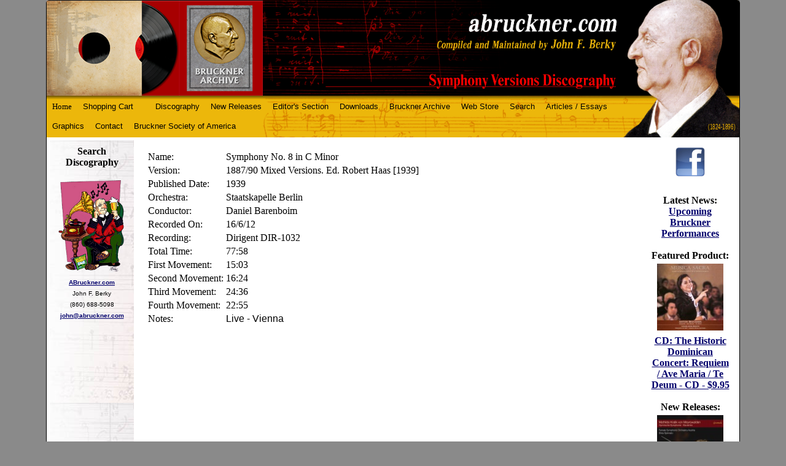

--- FILE ---
content_type: text/html;charset=UTF-8
request_url: https://www.abruckner.com/recordings/Dirigent+DIR-1032Symphony+No.+8+in+C+Minor/notestest.htm
body_size: 5656
content:
<!DOCTYPE HTML PUBLIC "-//W3C//DTD HTML 4.01//EN" "http://www.w3.org/TR/html4/strict.dtd"><html><head>
<title>Search Discography - Anton Bruckner</title><meta name="description" content="Bruckner Discography"><meta name="keywords" content="Bruckner;abruckner;Anton Bruckner"><meta name="copyright" content="">
<meta name="viewport" content="width=device-width">
<link rel="StyleSheet" TYPE="text/css" MEDIA="screen" href="https://www.abruckner.com/frameworks/CSS4/test2.css">
<!--[if lte IE 8]>
	<link rel="StyleSheet" TYPE="text/css" href="https://www.abruckner.com/frameworks/CSS4/desktop.css">
<![endif]-->
<comment>
<link rel="StyleSheet" TYPE="text/css" media="only screen and (min-width: 606px)" href="https://www.abruckner.com/frameworks/CSS4/desktop.css">
<link rel="StyleSheet" TYPE="text/css" media="only screen and (max-width: 880px)" href="https://www.abruckner.com/frameworks/CSS4/mid.css">
<link rel="StyleSheet" TYPE="text/css" media="only screen and (max-width: 605px)" href="https://www.abruckner.com/frameworks/CSS4/mobile.css">
<link rel="StyleSheet" TYPE="text/css" media="only screen and (max-width: 700px)" href="https://www.abruckner.com/frameworks/CSS4/hidesides.css">
</comment>
<script src="https://code.jquery.com/jquery-1.10.1.min.js"></script>

<script langauge="javascript">
	function togglemenu() {
		if ($(window).width() > 560) {
			top.location.href='https://www.abruckner.com';
		}
		else {
			$('#menu').animate({height: 'toggle', opacity: 'toggle'});
			$('#banner').animate({height: 'toggle', opacity: 'toggle'});
			$('#title').animate({height: 'toggle', opacity: 'toggle'}); 				
		}
	}
</script>
</head>

<body>
<div id="wrapper">
	<div id="banner" onClick="togglemenu();">

		<a href="https://www.abruckner.com/brucknerarchive" id="barchive"><img src="https://www.abruckner.com/frameworks/CSS4/barchive.png"/></a><a href="https://www.abruckner.com/brucknerarchive" id="barchive"><img src="https://www.abruckner.com/frameworks/CSS4/bsociety.png"/></a>
		
		<!--<div id="logo">
			<div id="navtitle">abruckner.com</div>
			<div id="subtitle">Compiled  and  Maintained  by  <span class="john">John  F.  Berky</span></div>
			<div id="subtitle2">&nbsp;&nbsp;&nbsp;&nbsp;Symphony  Versions  Discography</div>
		</div>-->
		<div id="portrait"></div>
		<div id="title2">(1824-1896)</div>

	</div>

	<div id="title" onClick="togglemenu();">
		<div class='navbutton'>Menu</div><div class="navtitle">Search Discography</div>
	</div>
	<div id="menu" onClick="togglemenu();">
		<ul><li class=""><a class="nav" href="https://www.abruckner.com">Home</a></li><li><a href="https://www.abruckner.com/cart/">Shopping Cart</a><ul></ul></li><li><a href="https://www.abruckner.com/musicex/"></a><ul></ul></li><li><a href="https://www.abruckner.com/discography1/">Discography</a><ul><li><a href="https://www.abruckner.com/discography1/symphonyinbminorsk/">Symphony in B Flat Major (Sketch)</a></li><li><a href="https://www.abruckner.com/discography1/symphonyinfminor2/">Symphony in F Minor</a></li><li><a href="https://www.abruckner.com/discography1/symphonyindminor/">Symphony in D Minor </a></li><li><a href="https://www.abruckner.com/discography1/symphonyno1incmino/">Symphony No. 1 in C Minor</a></li><li><a href="https://www.abruckner.com/discography1/symphonyno2incmino/">Symphony No. 2 in C Minor</a></li><li><a href="https://www.abruckner.com/discography1/symphonyno3indmino/">Symphony No. 3 in D Minor </a></li><li><a href="https://www.abruckner.com/discography1/symphonyno4ineflat/">Symphony No. 4 in E Flat Major</a></li><li><a href="https://www.abruckner.com/discography1/symphonyno5inbflat/">Symphony No. 5 in B Flat Major</a></li><li><a href="https://www.abruckner.com/discography1/symphonyno6inamajo/">Symphony No. 6 in A Major</a></li><li><a href="https://www.abruckner.com/discography1/symphonyno7inemajo/">Symphony No. 7 in E Major</a></li><li><a href="https://www.abruckner.com/discography1/symphony8incminor/">Symphony No. 8 in C Minor</a></li><li><a href="https://www.abruckner.com/discography1/symphonyno9indmino2/">Symphony No. 9 in D Minor</a></li><li><a href="https://www.abruckner.com/discography1/symphonyno9indmino/">Symphony No. 9 - Finale</a></li><li><a href="https://www.abruckner.com/discography1/fullsets/">Complete &amp; Partial Sets</a></li><li><a href="https://www.abruckner.com/discography1/otherorchestracomp/">*** Other Orchestral Compositions</a></li><li><a href="https://www.abruckner.com/discography1/instrumentalmusicv/">*** Instrumental Music (via Hans Roelof's Discography)</a></li><li><a href="https://www.abruckner.com/discography1/vocalmusicviahansr/">*** Vocal Music     (via Hans Roelof's Discography)</a></li></ul></li><li><a href="https://www.abruckner.com/newreleases/">New Releases</a><ul><li><a href="https://www.abruckner.com/newreleases/featurednewrelease/">Featured Releases</a></li><li><a href="https://www.abruckner.com/newreleases/newandupcoming/">Upcoming Releases (Plus Recent Discoveries)</a></li></ul></li><li><a href="https://www.abruckner.com/editorsnote/">Editor's Section</a><ul><li><a href="https://www.abruckner.com/editorsnote/news/">Latest News and Postings!!</a></li><li><a href="https://www.abruckner.com/editorsnote/newsletter/">Newsletter - January 1, 2026</a></li><li><a href="https://www.abruckner.com/editorsnote/editorsnote/">Editor's Note - Rev.  August 1, 2020</a></li><li><a href="https://www.abruckner.com/editorsnote/features/">Features</a></li><li><a href="https://www.abruckner.com/editorsnote/using-the-discography-database/">Using the Discography Database</a></li><li><a href="https://www.abruckner.com/editorsnote/antonbruckneraness/">Anton Bruckner - An Introduction</a></li><li><a href="https://www.abruckner.com/editorsnote/abriefhistoryofabr3/">A Brief History of Abruckner.com</a></li><li><a href="https://www.abruckner.com/editorsnote/books-about-bruckner-in-english/">Books about Bruckner in English</a></li><li><a href="https://www.abruckner.com/editorsnote/links/">Links to other Bruckner websites</a></li><li><a href="https://www.abruckner.com/editorsnote/historic-recordings/">Historic Recordings &amp; the Grunsky Scores</a></li><li><a href="https://www.abruckner.com/editorsnote/discographichorror/">Discographic Horrors</a></li><li><a href="https://www.abruckner.com/editorsnote/recordingswbruckner/">Music and Recordings incorporating Bruckner's music</a></li><li><a href="https://www.abruckner.com/editorsnote/brucknermovies/">Bruckner in the Movies, TV,  Radio</a></li><li><a href="https://www.abruckner.com/editorsnote/brucknerfiction/">Bruckner References in Literature</a></li><li><a href="https://www.abruckner.com/editorsnote/listsanddata/">Lists and Misc. Databases</a></li><li><a href="https://www.abruckner.com/editorsnote/piraterecordings/">Pirate Recording Covers</a></li><li><a href="https://www.abruckner.com/editorsnote/coversnotinstores/">CD Covers Never Seen in Stores</a></li><li><a href="https://www.abruckner.com/editorsnote/wantedrecordings/">Wanted Recordings - CASH REWARD</a></li><li><a href="https://www.abruckner.com/editorsnote/labelsnotlistedint/">Labels not listed in the Discography</a></li><li><a href="https://www.abruckner.com/editorsnote/contributorstothed/">Contributors to the Discography</a></li><li><a href="https://www.abruckner.com/editorsnote/memberarea/">Partner / Subscriber Area</a></li></ul></li><li><a href="https://www.abruckner.com/downloads/">Downloads</a><ul><li><a href="https://www.abruckner.com/downloads/downloadofthemonth/">Download of the Month</a></li><li><a href="https://www.abruckner.com/downloads/downloadsfromother/">Downloads from Other Sites</a></li><li><a href="https://www.abruckner.com/downloads/scoresorchestraltr/">Scores (Orchestral, Transcriptions, etc.)</a></li><li><a href="https://www.abruckner.com/downloads/otherdownloads/">Other Downloads</a></li><li><a href="https://www.abruckner.com/downloads/examples/">Musical Examples</a></li></ul></li><li><a href="https://www.abruckner.com/brucknerarchive/">Bruckner Archive</a><ul><li><a href="https://www.abruckner.com/brucknerarchive/brucknerdatabase/">The Bruckner Archive Recordings Database</a></li><li><a href="https://www.abruckner.com/brucknerarchive/thebrucknerarchive2/">The Bruckner Archive Recording Acquisition Procedure</a></li><li><a href="https://www.abruckner.com/brucknerarchive/original-art-prints-held-by-the-archive/">Art Prints held by the Archive</a></li><li><a href="https://www.abruckner.com/brucknerarchive/bruckner-ex-libris-cards/">Bruckner Ex Libris Cards</a></li><li><a href="https://www.abruckner.com/brucknerarchive/selected-album-covers/">Selected Album Covers</a></li><li><a href="https://www.abruckner.com/brucknerarchive/selected-book-covers/">Selected-book-covers</a></li><li><a href="https://www.abruckner.com/brucknerarchive/archiveacquisitions/">Bruckner Archive Acquisitions</a></li><li><a href="https://www.abruckner.com/brucknerarchive/myrarestrecording/">The Bruckner Archive's Rarest Recordings</a></li></ul></li><li><a href="https://www.abruckner.com/store/">Web Store</a><ul><li><a href="https://www.abruckner.com/store/abrucknercomexclus/">RECORDINGS: Bruckner discs sold through this website</a></li><li><a href="https://www.abruckner.com/store/downloads/">DOWNLOADS: Bruckner Recordings</a></li><li><a href="https://www.abruckner.com/store/brucknerbooksandsc/">BOOKS / SCORES - Bruckner</a></li><li><a href="https://www.abruckner.com/store/collectibles/">COLLECTIBLES / BARGAINS - All Bruckner</a></li><li><a href="https://www.abruckner.com/store/donationpayment/">Donation / Custom Payment (For special orders)</a></li></ul></li><li><a href="https://www.abruckner.com/sitesearch/">Search</a><ul><li><a href="https://www.abruckner.com/sitesearch/searchdiscographyd/">Search Discography Database</a></li><li><a href="https://www.abruckner.com/sitesearch/searchthediscograp/">Search the Discography Documents</a></li></ul></li><li><a href="https://www.abruckner.com/articles/">Articles / Essays </a><ul><li><a href="https://www.abruckner.com/articles/articlesenglish/">Articles on Bruckner (In English)</a></li><li><a href="https://www.abruckner.com/articles/articlesonbruckner/">Articles on Bruckner (In Dutch)</a></li><li><a href="https://www.abruckner.com/articles/articlesgerman/">Articles on Bruckner (In German)</a></li><li><a href="https://www.abruckner.com/articles/articlesfrench/">Articles on Bruckner (In French)</a></li><li><a href="https://www.abruckner.com/articles/articles-on-bruckner-in-italian/">Articles on Bruckner (In Italian)</a></li><li><a href="https://www.abruckner.com/articles/articlesjapanese/">Articles on Bruckner (In Japanese)</a></li><li><a href="https://www.abruckner.com/articles/articlesspanish/">Articles on Bruckner (In Spanish)</a></li></ul></li><li><a href="https://www.abruckner.com/graphics/">Graphics</a><ul><li><a href="https://www.abruckner.com/graphics/alberto-lp-scans/">Alberto Andreoli's LP Scans</a></li><li><a href="https://www.abruckner.com/graphics/grahame-croziers-scanned-covers/">Grahame Crozier's scanned covers</a></li><li><a href="https://www.abruckner.com/graphics/gallery_1/">Bruckner Graphic Gallery (1-200)</a></li><li><a href="https://www.abruckner.com/graphics/gallery_2/">Bruckner Graphic Gallery (201-400)</a></li><li><a href="https://www.abruckner.com/graphics/gallery_3/">Bruckner Graphic Gallery (401-600)</a></li><li><a href="https://www.abruckner.com/graphics/gallery_4/">Bruckner Graphic Gallery (601-800)</a></li><li><a href="https://www.abruckner.com/graphics/gallery_5/">Bruckner Graphic Gallery (801-1000)</a></li><li><a href="https://www.abruckner.com/graphics/gallery_6/">Bruckner Graphic Gallery (1001-1200)</a></li><li><a href="https://www.abruckner.com/graphics/gallery_7/">Bruckner Graphic Gallery (1201-1400)</a></li><li><a href="https://www.abruckner.com/graphics/gallery_8/">Bruckner Graphic Gallery (1401-1600)</a></li><li><a href="https://www.abruckner.com/graphics/78rpmrecordlabels/">78 RPM Record Labels</a></li><li><a href="https://www.abruckner.com/graphics/bruckner_stamps/">Bruckner Stamps</a></li><li><a href="https://www.abruckner.com/graphics/old_concert_programs/">Old Concert Programs</a></li><li><a href="https://www.abruckner.com/graphics/brucknersites/">Bruckner Sites in Austria</a></li><li><a href="https://www.abruckner.com/graphics/advertisements/">Advertisements from The Gramophone, Stereo Review, etc. (1950-1960)</a></li></ul></li><li><a href="https://www.abruckner.com/contact/">Contact</a><ul><li><a href="https://www.abruckner.com/contact/contact/">Contact the Editor</a></li><li><a href="https://www.abruckner.com/contact/brucknermailinglis/">Newsletter Signup</a></li><li><a href="https://www.abruckner.com/contact/sendafiletoabruckn/">Send files to upload.abruckner.com via FTP</a></li></ul></li><li><a href="https://www.abruckner.com/thebrucknersociety/">Bruckner Society of America</a><ul></ul></li></ul>
	</div>

	<div id="contentwrapper">
	<table width="100%" cellspacing="5" cellpadding="0" border="0">
		<tr><td valign="top" background="https://www.abruckner.com/frameworks/CSS4/nav_bg.jpg">
		<div id="left">
			<center><b>Search Discography</b></center>
			<br>
			<center>
				<img src="https://www.abruckner.com/frameworks/CSS4/navimage.png" width="110"/>
				<font size="1" color="black"><span class="maintext"><span class=""><font size="1"><a href="http://ABruckner.com" target="_blank" class="autolink">ABruckner.com</a><br>John F. Berky<br>(860) 688-5098<br><a href="mailto:john@abruckner.com" target="_blank" class="autolink">john@abruckner.com</a><br></font></span></span></font>
			</center>
		</div>
		</td><td valign="top" width="100%">
		<div id="content">
		<!--<div id="breadcrumb"><gethtm data="extendedobject" objtype="default" mode="breadcrumb"/></div>-->

			<table xmlns:msxsl="urn:schemas-microsoft-com:xslt"><tr><td>Name:</td><td>Symphony No. 8 in C Minor</td></tr><tr><td>Version:</td><td>1887/90 Mixed Versions. Ed. Robert Haas [1939]</td></tr><tr><td>Published Date:</td><td>1939</td></tr><tr><td>Orchestra:</td><td>Staatskapelle Berlin</td></tr><tr><td>Conductor:</td><td>Daniel Barenboim</td></tr><tr><td>Recorded On:</td><td>16/6/12</td></tr><tr><td>Recording:</td><td>Dirigent DIR-1032</td></tr><tr><td>Total Time:</td><td>77:58</td></tr><tr><td>First Movement:</td><td>15:03</td></tr><tr><td>Second Movement:</td><td>16:24</td></tr><tr><td>Third Movement:</td><td>24:36</td></tr><tr><td>Fourth Movement:</td><td>22:55</td></tr><tr><td>Notes:</td><td><span class="maintext"><span class="">Live - Vienna</span></span></td></tr></table>

		</div>

		<!--<div id="footerads" style="min-width: 200px;">
			<center>
			
			<table align="center" cellpadding="8"><tr><td align="center">
			<a href="http://www.anrdoezrs.net/click-1923363-10040679" target="_top" >
			<img src="https://www.abruckner.com/frameworks/CSS4/archivemusic.gif" width="120" height="60" alt="Buy Classical Music at ArkivMusic.com" border="0"></a>
			</td>
			</tr><tr>
			</tr></table>
			</center>
		</div>-->

		</td><td valign="top">	
		<div id="right">
			<a href="http://www.facebook.com/pages/abrucknercom/175947509107334" target="_blank">
			<img src="https://www.abruckner.com/frameworks/CSS4/facebook-logo.png" width="50" border="0"/></a><br/>

			<iframe src="http://www.facebook.com/plugins/like.php?href=http%3A%2F%2Fwww.facebook.com%2Fabrucknerdisc&amp;send=false&amp;layout=button_count&amp;width=75&amp;show_faces=false&amp;action=like&amp;colorscheme=light&amp;font=arial&amp;height=21" scrolling="no" frameborder="0" style="border:none; overflow:hidden; width:75px; height:21px;" allowTransparency="true"></iframe>

			

			<!--<br><br>
			<a href="http://www.anrdoezrs.net/click-1923363-10040679" target="_top" >
			<img src="https://www.abruckner.com/frameworks/CSS4/archivemusic.gif" width="120" height="60" alt="Buy Classical Music at ArkivMusic.com" border="0"></a>
			<br/>-->

			<!---<IFRAME border=0 src="https://rcm-na.amazon-adsystem.com/e/cm?t=brucknersymph-20&o=1&p=20&l=ur1&category=home&banner=046QZN7HP2KFGC3R1E82&f=ifr&f=ifr" frameBorder=0 width=120 scrolling=no height=90></IFRAME>-->

			<br/>

			<center xmlns:msxsl="urn:schemas-microsoft-com:xslt"><b>Latest News:<br></b><a href="https://www.abruckner.com//editorsnote/news/upcoming-bruckner-performances/">Upcoming Bruckner Performances</a><br></center><br>
			<center><b>Featured Product:<br></b><table class="IG_ImageEdit" cellpadding="3" cellspacing="1" align="center" style="margin: auto; "><tr><td></td><td><center><a id="Image_cover_musicasacra.jpg_2" href="https://www.abruckner.com/store/collectibles/thehistoricdominic2/"><img class="image" border="none" alt="CD: The Historic Dominican Concert: Requiem / Ave Maria / Te Deum - CD" src="https://www.abruckner.com/getimage.asp?id=/store/collectibles/thehistoricdominic2/&amp;filename=cover_musicasacra.jpg&amp;mode=2" width="110"></a></center></td><td></td></tr></table><a href="https://www.abruckner.com//store/collectibles/thehistoricdominic2/">CD: The Historic Dominican Concert: Requiem / Ave Maria / Te Deum - CD - $9.95</a><br></center><br>
				<center xmlns:msxsl="urn:schemas-microsoft-com:xslt"><b>New Releases:<br></b><table class="IG_ImageEdit" cellpadding="3" cellspacing="1" align="center" style="margin: auto; "><tr><td></td><td><center><a id="Image_9003643993242.jpg_2" href="https://www.abruckner.com/newreleases/featurednewrelease/mathilde-kralik-von-meyrswalde--hymnic-symphony---/"><img class="image" border="none" alt="Mathilde Kralik von Meyrswalde:  Hymnic Symphony - Gramola CD" src="https://www.abruckner.com/getimage.asp?id=/newreleases/featurednewrelease/mathilde-kralik-von-meyrswalde--hymnic-symphony---/&amp;filename=9003643993242.jpg&amp;mode=2" width="110"></a></center></td><td></td></tr></table><a href="https://www.abruckner.com//newreleases/featurednewrelease/mathilde-kralik-von-meyrswalde--hymnic-symphony---/">Mathilde Kralik von Meyrswalde:  Hymnic Symphony - Gramola CD</a><br></center><br xmlns:msxsl="urn:schemas-microsoft-com:xslt"><br>
			<center>
				<b>Download of the Month:<br/></b>
					<table class="IG_ImageEdit" cellpadding="3" cellspacing="1" align="center" style="margin: auto; "><tr><td></td><td><center><a id="Image_Telarc-80244-cover.jpg_2" href="https://www.abruckner.com/downloads/downloadofthemonth/january26/"><img class="image" border="none" alt="January, 2026: Symphony No. 4 / Jesus Lopes Cobos / Cincinnati Symphony / Telarc CD" src="https://www.abruckner.com/getimage.asp?id=/downloads/downloadofthemonth/january26/&amp;filename=Telarc-80244-cover.jpg&amp;mode=2" width="110"></a></center></td><td></td></tr></table><a href="https://www.abruckner.com//downloads/downloadofthemonth/january26/" xmlns:msxsl="urn:schemas-microsoft-com:xslt">January, 2026: Symphony No. 4 / Jesus Lopes Cobos / Cincinnati Symphony / Telarc CD</a><br xmlns:msxsl="urn:schemas-microsoft-com:xslt">
				</center>
		</div>
		</td></tr></table>
	   </div>
	</div>
</div>
</div>
<div class="login"><span class='IGLogo'>Powered by <a href='http://www.invisiblegold.com' class='IGLogo' target='_new'>Invisible Gold 3.93 </a> - 1/19/2026 - <a href='https://www.abruckner.com/login.htm' class='IGLogo' id='IGLogo2LoginLink' onclick='top.location.href="https://www.abruckner.com/recordings/login.htm"; return false;'>Login</a></span></div>

<script language="javascript">
	function ToggleMenu() {
		if ($('#menu').height()>30) {
			$('#menu').height('');
		}
		else {
			$('#menu').height(30);
		}
		alert("toggle");
	}
</script>

<style>
	img, iframe {
		max-width: 100%;
	}
</style>

</body></html>
